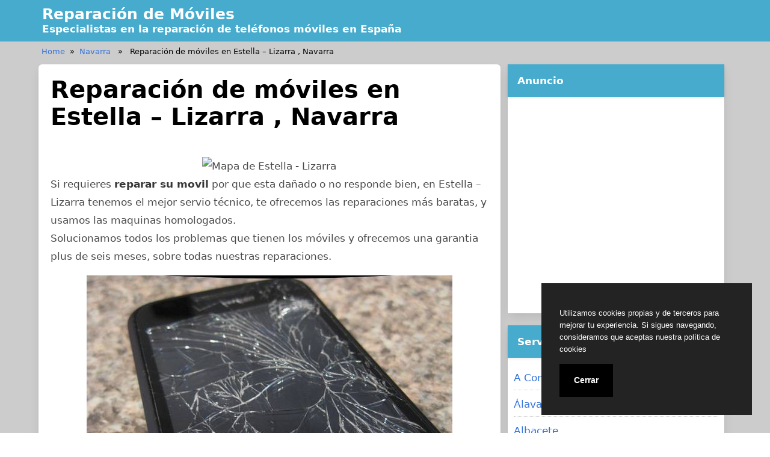

--- FILE ---
content_type: text/html
request_url: https://reparaciondemovilesen.es/estella-lizarra-navarra.html
body_size: 11934
content:
<!doctype html><html lang="es"><head><meta charset="UTF-8"><meta name="viewport" content="width=device-width, initial-scale=1"><link media="all" href="https://cdn1.reparaciondemovilesen.es/wp-content/cache/autoptimize/css/autoptimize_6086fd49fdef22049c1deda9e772e80c.css" rel="stylesheet"><title>Reparación de móviles en Estella - Lizarra , Navarra - Reparación de Móviles</title><meta name="description" content="Si requieres reparar su movil por que esta dañado o no responde bien, en Estella - Lizarra tenemos el mejor servio técnico, te ofrecemos las reparaciones más baratas, y usamos las maquinas homologados. Solucionamos todos los problemas que tienen los móviles y ofrecemos una garantia plus de seis meses, sobre&hellip;"><meta name="thumbnail" content="//cdn1.reparaciondemovilesen.es/imagenes/1/moviles-139.jpg"><meta name="robots" content="index, follow, max-snippet:-1, max-image-preview:large, max-video-preview:-1"><link rel="canonical" href="https://reparaciondemovilesen.es/estella-lizarra-navarra.html"><meta property="og:url" content="https://reparaciondemovilesen.es/estella-lizarra-navarra.html"><meta property="og:site_name" content="Reparación de Móviles"><meta property="og:locale" content="es_ES"><meta property="og:type" content="article"><meta property="og:title" content="Reparación de móviles en Estella - Lizarra , Navarra - Reparación de Móviles"><meta property="og:description" content="Si requieres reparar su movil por que esta dañado o no responde bien, en Estella - Lizarra tenemos el mejor servio técnico, te ofrecemos las reparaciones más baratas, y usamos las maquinas homologados. Solucionamos todos los problemas que tienen los móviles y ofrecemos una garantia plus de seis meses, sobre&hellip;"><meta property="og:image" content="//cdn1.reparaciondemovilesen.es/imagenes/1/moviles-139.jpg"><meta property="og:image:secure_url" content="//cdn1.reparaciondemovilesen.es/imagenes/1/moviles-139.jpg"><meta property="og:image:width" content="0"><meta property="og:image:height" content="0"><meta name="twitter:card" content="summary"><meta name="twitter:title" content="Reparación de móviles en Estella - Lizarra , Navarra - Reparación de Móviles"><meta name="twitter:description" content="Si requieres reparar su movil por que esta dañado o no responde bien, en Estella - Lizarra tenemos el mejor servio técnico, te ofrecemos las reparaciones más baratas, y usamos las maquinas homologados. Solucionamos todos los problemas que tienen los móviles y ofrecemos una garantia plus de seis meses, sobre&hellip;"><meta name="twitter:image" content="//cdn1.reparaciondemovilesen.es/imagenes/1/moviles-139.jpg"> <script type="application/ld+json">{
    "@context": "http:\/\/schema.org",
    "@type": "Article",
    "inLanguage": "es",
    "mainEntityOfPage": "https:\/\/reparaciondemovilesen.es\/estella-lizarra-navarra.html",
    "headline": "Reparaci\u00f3n de m\u00f3viles en Estella - Lizarra , Navarra",
    "description": "Si requieres reparar su movil por que esta da\u00f1ado o no responde bien, en Estella &#8211; Lizarra tenemos el mejor servio t\u00e9cnico, te ofrecemos las reparaciones m\u00e1s baratas, y usamos las maquinas homologados. Solucionamos todos los problemas que tienen los m\u00f3viles y ofrecemos una garantia plus de seis meses, sobre todas nuestras reparaciones. Reparar la [&hellip;]",
    "datePublished": "2024-05-09T20:07:32+00:00",
    "dateModified": "2024-05-09T20:07:55+00:00",
    "author": [
        {
            "@type": "Person",
            "name": "Marcelo Perez",
            "url": "https:\/\/secure.gravatar.com\/avatar\/a783a4f1b823515182cab8d37ba5667b36b3bfc9f4eda5a4559f585903ea90e2?s=96&d=mm&r=g"
        }
    ],
    "publisher": [
        {
            "@type": "Organization",
            "name": "Reparaci\u00f3n de M\u00f3viles",
            "logo": {
                "@type": "ImageObject",
                "url": "https:\/\/cdn1.reparaciondemovilesen.es\/wp-content\/uploads\/2020\/08\/cropped-favicon.png",
                "width": 16,
                "height": 16
            }
        }
    ],
    "image": [
        {
            "@type": "ImageObject",
            "url": "\/\/cdn1.reparaciondemovilesen.es\/imagenes\/1\/moviles-139.jpg"
        }
    ]
}</script><link rel="dns-prefetch" href="https://www.google-analytics.com" /><link rel="dns-prefetch" href="https://www.googletagmanager.com" /><link href="https://www.google-analytics.com" rel="preconnect" crossorigin /><link href="https://www.googletagmanager.com" rel="preconnect" crossorigin /> <!-- Global site tag (gtag.js) - Google Analytics --> <script async src="https://www.googletagmanager.com/gtag/js?id=UA-144292819-1"></script> <script>window.dataLayer = window.dataLayer || [];
  function gtag(){dataLayer.push(arguments);}
  gtag('js', new Date());

  gtag('config', 'UA-144292819-1');</script> <script async src="https://pagead2.googlesyndication.com/pagead/js/adsbygoogle.js?client=ca-pub-0940648399451118" crossorigin="anonymous"></script> <link rel="icon" type="image/png" href="https://cdn1.reparaciondemovilesen.es/favicon.png" /><link rel="alternate icon" type="image/svg+xml" sizes="any" href="https://cdn1.reparaciondemovilesen.es/favicon.svg" /><link rel="shortcut icon" type="image/x-icon" href="https://reparaciondemovilesen.es/favicon.ico" /></head><body class="wp-singular post-template-default single single-post postid-7154 single-format-standard wp-custom-logo wp-embed-responsive wp-theme-dctwpthemev2 wp-child-theme-moviles">
<div id="page" class="site"><header id="masthead" class="hero hero-body is-light site-header header-content"><div><div id="myheader-left" class="container"><p id="mylogo" class="title site-title is-1 is-spaced "><a title="Reparación de Móviles" href="https://reparaciondemovilesen.es" rel="home">Reparación de Móviles</a></p><p class="site-description subtitle">Especialistas en la reparación de teléfonos móviles en España</p></div></div></header><div id="box-breadcrumb"><ol vocab="http://schema.org/" typeof="BreadcrumbList" class="container"><li property="itemListElement" typeof="ListItem"><a property="item" typeof="WebPage" href="https://reparaciondemovilesen.es" ><span property="name">Home</span></a><meta property="position" content="1" /></li><li property="itemListElement" typeof="ListItem">&nbsp;&nbsp;&#187;&nbsp;&nbsp;<a property="item" typeof="WebPage" href="https://reparaciondemovilesen.es/navarra">Navarra</a><meta property="position" content="2" /> &nbsp;&nbsp;&#187;&nbsp;&nbsp; <span property="name">Reparación de móviles en Estella &#8211; Lizarra , Navarra</span></li></ol></div><div id="content" class="site-content"><div class="container"><div class="columns"><div id="primary" class="content-area column is-two-thirds"><main id="main" class="site-main"><article id="post-7154" class="box post-7154 post type-post status-publish format-standard has-post-thumbnail category-navarra tag-estella-lizarra tag-navarra"><header class="entry-header"><h1 class="entry-title title is-2">Reparación de móviles en Estella &#8211; Lizarra , Navarra</h1><div class="entry-meta"></div><!-- .entry-meta --></header><!-- .entry-header --><div class="post-thumbnail"></div><div class="entry-content content"><div id="mapa-poblacion"> <img decoding="async" loading="lazy" alt="Mapa de Estella - Lizarra" src="/mapa-42,67093x-2,031197.jpg" width="750" height="300" /></div><p> Si requieres <strong>reparar su  movil</strong> por que esta dañado o no responde bien, en Estella &#8211; Lizarra tenemos el mejor servio técnico, te ofrecemos las reparaciones más baratas, y usamos las maquinas homologados.<br /> Solucionamos todos los problemas que tienen los móviles y ofrecemos una garantia plus de seis meses, sobre todas nuestras reparaciones.</p><div id="mimg2"> <img decoding="async" loading="lazy" alt="Reparación de teléfono móvil en Estella - Lizarra" src="//cdn1.reparaciondemovilesen.es/imagenes/2/telefono-movil-170.jpg"/></div><h3>Reparar la pantalla del movil en Estella &#8211; Lizarra</h3><p> <!-- #ANUNCIO1# --><ins class="adsbygoogle"
 style="display:block"
 data-ad-client="ca-pub-0940648399451118"
 data-ad-slot="5364567049"
 data-ad-format="auto"
 data-full-width-responsive="false"></ins> <script>(adsbygoogle = window.adsbygoogle || []).push({});</script> Tenemos a la venta los displays oficiales de los móviles Huawei, Samsung, iphone ,BQ.<br /> Reparamos todos los modelos de <strong>móviles samsung</strong> si necesitas arreglar el LCD de tu móvil ahora en Estella &#8211; Lizarra damos una oferta, te sustituimos el LCD y sin pagar te llevas un cristal protector de LCD que cuesta 15€. Tenemos los mejores precios en Estella &#8211; Lizarra, lo podemos hacer porque adquirimos mucha cantidad de repuestos al fabricante, y porque tenemos los mejores aparatos para reparar los teléfonos, de esa forma arreglamos mas rápido y más profesional.<br /> Hay veces que la pantalla del telefono no te enciende, en este defecto los clientes piensan que tienen dañada la pantalla, puede ser que la avería solamente sea una soldadura fría, un componente dañado, en nuestro Servicio Tecnico vamos a encontrar y solucionar el fallo para que te cueste menos dinero la reparación.<br /> Una <strong>pantalla movil rota</strong> solo debes reparar en un servicio técnico especializado como el nuestro donde usamos las maquinasdispositivos originales y te garantizamos un funcionamiento perfecto.</p><div id="mimg3"> <img decoding="async" loading="lazy" alt="Reparar moviles en Estella - Lizarra" src="//cdn1.reparaciondemovilesen.es/imagenes/1/moviles-217.jpg"/></div><p><H2>Vender movil roto en Estella &#8211; Lizarra</H2><br /> <!-- #ANUNCIO2# --><ins class="adsbygoogle"
 style="display:block"
 data-ad-client="ca-pub-0940648399451118"
 data-ad-slot="4061479264"
 data-ad-format="auto"
 data-full-width-responsive="false"></ins> <script>(adsbygoogle = window.adsbygoogle || []).push({});</script> Cuidamos la tierra y recuperamos todos los telefonos averiados por eso si quieres vender tu telefono estropeado, nosotros <strong>compramos tu movil</strong>, no importa que tu teléfono no trabaje perfecto, o que este averiado, te pagamos el mejor valor del momento, o si lo deseas puedes elegir de nuestra enorme lista de <strong>moviles libres baratos</strong> elige <strong>el mejor movil calidad precio</strong> y disfrutar de un descuento.<br /> Vendemos los mejores <strong>moviles libres baratos</strong> si adquieres el movil en nuestra empresa te llevas 1 año extra de garantía, tenemos móviles samsung , telefonos bq, telefonos de la marca huawei, y si tu eres de los que les gusta disfrutar lo máximo tambien disponemos de telefonos de gama superior, de samsung y de apple.</p><h3>Te arreglamos estas averias</h3><p> <!-- #ANUNCIO3# --><ins class="adsbygoogle"
 style="display:block"
 data-ad-client="ca-pub-0940648399451118"
 data-ad-slot="6383503690"
 data-ad-format="auto"
 data-full-width-responsive="false"></ins> <script>(adsbygoogle = window.adsbygoogle || []).push({});</script> </p><h4>Arreglar la camara del movil</h4><p> La camara de fotos esta mal, las fotos se ven negras, las fotografias se ven con puntos o ruidos muy molestos, o incluso las imagenes se ven como con unas marcas en formas de lineas inclinados.<br /> Los sensores de las camaras fotográficas de los teléfonos cada vez son mas sensibles, en la actualidad con un smartphone se pueden tirar unas imagenes fantasticas de calidad profesional, pero si las fotos salen oscuras debe estar el la pieza del obturador de la lente que esta averiado esto ocurre porque hay un defecto de soldadura en el solenoide que abre y cierra el obturador , un fallo del sensor (lo que implicaría el remplazo del CCD por uno nuevo) y una mala soldadura en el conector del CCD (algo habitual), en este problema realizamos los procedimientos necesarios para arreglar la avería de la camara de fotos, y como ya la tenemos desmontada cogemos y te limpiamos el sensor CCD con un liquido que se emplea en fotografía profesional extrayendo los odiosos manchones que se ven en las fotografias, usamos un material antiestático repelente del polvo, es algo profesional porque en un sitio muy minimo es capaz de repeler la sucuedad en el momento de volver a colocar el sensor CCD en su lugar, es verdad que podemos cambiar la camara si se ve mal y esta muy dañada pero optamos por ahorrar los euros de nuestros trabajos porque gozamos de la información y las herramientas adecuadas para hacer el arreglo.<br /> El defecto de las señales en las fotos, que que están con interferencias verticales, normalmente suele ser el CCD de la camara pero tambien otras veces despues de descartar defectos en la main PCB, el fallo esta provocado por una mala conexión de la conexión que que une el CCD con la camara, para solucionarlo, limpiamos los dos conectores el de la camara y el de la circuito base del smartphone y a la clavija hembra le ponemos un aceite especial fabricado en Japon. Este aceite facilita las uniones electricas con radio frecuencia y señales de HF es una super solución.</p><div id="mimg4"> <img decoding="async" loading="lazy" alt="Reparación de teléfono móvil en Estella - Lizarra" src="//cdn1.reparaciondemovilesen.es/imagenes/2/telefono-movil-172.jpg"/></div><h4>¿Tu movil esta sin cobertura?</h4><p> A veces el movil pierde la señal normalmente se debe a que se ha caído, aveces se despega el integrado del modulador, muchas empresas sustituyen la placa base, pero aquí en nuestro servicio técnico utilizamos herramientas de soldadura por luz IR para calentar el circuito integrado y volverlo a fijar, una vez terminado los sometemos a una prueba de estrés en una maquina que se mueve y mantiene un calor de unos 60 grados. Es correcto que siempre no queda perfecto y vuelve a tener problemas despues de las pruebas por eso en esa situacion lo desmontamos lo dejamos limpio y lo volvemos a soldar con sus bolitas de estaño nuevas, y luego le volvemos a pasar las pruebas de resistencia.<br /> Todo el momento tenemos supervisado los datos de gasto del teléfono, con un medidor digital, que puede no solo de detectar cualquier infimo problema o variacion sino tambien de correr numerosos programas tecnicos de consumo con valores distintos de cargas de las pilas, es la única manera que hay para chequear si el teléfono va correctamente con la batería llena al máximo y al minimo.</p><h4>Fallos de altavoces en el movil</h4><p> El audio va y viene se escucha con chispas, es un fallo de tener averiado el circuito AMP de sonido, es la pieza encargada de aumentar la señal que sale de la placa base , el porcentaje de fallo en este defecto es del 60 % aunque aveces se arregla resoldando el circuito de audio, para resolver esto utilizamos una aparato de soldadura de IR o tambien la de aire caliente ya que es más facil de reparar. <br /> También los altavoces suelen fallar, aveces están averiados, si ocurre esto los sustituimos por piezas nuevas oficiales.<br /> En muy pocas ocasiones el speaker tiene un ruido como si tuviese una abeja dentro, esto es porque le entra suciedad, y queda pegada al iman de neodimio del speaker, simplemente limpiándolo tenemos arreglado el teléfono.</p><div id="mimg5"> <img decoding="async" loading="lazy" alt="Reparar teléfono móvil en Estella - Lizarra" src="//cdn1.reparaciondemovilesen.es/imagenes/1/moviles-85.jpg"/></div><h4>Baterias para moviles</h4><p> Vendemos baterias que no son las originales pero son de mayor capacidad y hacen que el movil no se desconecte mientras lo usas o cuando al teléfono le dura nada la pila, estas pilas están diseñadas por la marca SONY como marca blanca hemos verificado electricamente que duran más que las baterías originales, tienen mas capacidad, son baterías de amplia duración.</p><h4>Super Baterias para smartphones</h4><p> Si te marchas a un lugar con dificultades te instalamos una pila capasitiva, es una garantia de seguridad, la pila de condensador se recargan en muy pocos minutos 2 o 3, y puedes usarlo luego treinta min, esta pila la puedes recargar con una dinamo de mano, o tambien con las pilas de una linterna.</p><h3>Otros Trabajos que realizamos en Estella &#8211; Lizarra</h3><h4>¿Como recuperar fotos borradas del movil?</h4><p> Realizamos un servicio profesional de extracción de datos por desastres, si se te ha mojado el teléfono, le ha pasado un coche por encima, se te ha caído y tiene un enorme golpe, y es imposible reparar, aqui, vamos abrir tu teléfono, sacar la IC Ram y volver a soldar esta Ram en un teléfono nuevo, de esta forma podrás utilizar tus datos en otro teléfono. El porcentaje de acierto de esta solución es mayor al noventa y cinco % , ya que aveces la memoria del movil dañado esta rota o dañada y es dificil sacar su información. Este tipo de tareas se denomina electronica forense, y aveces lo emplean países y organizaciones para extraer la información que guarda un movil con el codigo puesto, podemos sacar la RAM de un movil con código y instalarla en otro sin clave, de esa manera puedes tener los Whatsapp ,las cuentas de FB ,las cuenta de correo electrónico etc&#8230;</p><h4>Camuflar la posición del GPS</h4><p> Giroscopios y sus problemas, en ocasiones el movil te gasta mucha pila cuando usas el GPS Glonass, los talleres no conocen que la causa es que el giroscopio se a magnetizado, y por de ese fallo se hace un mal uso del chip del Glonass GPSsensor de Gps, que es como un receptor pequeño, el giroscopio de un teléfono es un problemon, hace que la brújula trabaje con defectos y para arreglarlo en este caso si hay que tener mucha paciencia usar un material contra RF etc… es difícil, pero hay clientes que quieren lo contrario, necesitan que su teléfono marque otro lugar GPS y de esa manera engañar sobre la posición en la que están, suelen ser empresarios los que solicitan este trabajo , y tambien lo hacemos podemos modificar el movil para que engañe sobre su posición real, modificando el giroscopio y el GPS, es difícil pero vale la pena si necesitas guardar en el anonimato las posición en donde te encuentras.<br /> También podemos alterar el smartphone para que no entregue potencia, sabes que los teléfonos siempre tienen la pila enchufada, hay muchos modelos que para colmo no se puede ni desmontar la batería, hay APPS que pueden activar el teléfono, ademas hay Apps de servicio técnico que pueden lanzar un test al movil incluso si esta con la pantalla apagada, que no implica desconectado, por eso si tienes la necesidad de que tu movil se desconecte sin quitar la bateria, hemos desarrollado un circuito electronico, muy chiquitísimo que soldamos dentro del smartphone y que se activa cuando aproximas porta llaves, es una manera de garantizar al máximo de que tu movil si que esta apagado, te advertimos que tiene un fallo y es que hay ciertos teléfonos que cuando lo vuelves a enchufar, te pide que pongas el pin, nosotros te podemos aconsejar de cual smartphone adquirir que se ajuste correctamente a esta modificación.</p></div><!-- .entry-content --><footer class="entry-footer"><div class="botones-compartir"><span  class="card-footer-item boton-compartir boton-compartir-icono-facebook"><a title="Facebook" rel="noopener noreferrer nofollow" aria-label="Facebook" target="_blank" href="https://www.facebook.com/sharer/sharer.php?u=https://reparaciondemovilesen.es/estella-lizarra-navarra.html&amp;t=Reparación%20de%20móviles%20en%20Estella%20&#8211;%20Lizarra%20,%20Navarra" class="button icono-facebook" ><svg title="Facebook" class="icon icon-facebook"><use xlink:href="#icon-facebook"></use></svg></a></span><span  class="card-footer-item boton-compartir boton-compartir-icono-twitter"><a title="Twitter" rel="noopener noreferrer nofollow" aria-label="Twitter" target="_blank" href="https://twitter.com/intent/tweet?text=Reparación%20de%20móviles%20en%20Estella%20&#8211;%20Lizarra%20,%20Navarra&amp;url=https://reparaciondemovilesen.es/estella-lizarra-navarra.html" class="button icono-twitter" ><svg title="Twitter" class="icon icon-twitter"><use xlink:href="#icon-twitter"></use></svg></a></span><span  class="card-footer-item boton-compartir boton-compartir-icono-whatsapp"><a title="WhatsApp" rel="noopener noreferrer nofollow" aria-label="WhatsApp" target="_blank" href="whatsapp://send?text=https://reparaciondemovilesen.es/estella-lizarra-navarra.html" class="button icono-whatsapp" ><svg title="WhatsApp" class="icon icon-whatsapp"><use xlink:href="#icon-whatsapp"></use></svg></a></span><span  class="card-footer-item boton-compartir boton-compartir-icono-pinterest"><a title="Pinterest" rel="noopener noreferrer nofollow" aria-label="Pinterest" target="_blank" href="https://pinterest.com/pin/create/button/?url=https://reparaciondemovilesen.es/estella-lizarra-navarra.html&amp;description=Reparación%20de%20móviles%20en%20Estella%20&#8211;%20Lizarra%20,%20Navarra" class="button icono-pinterest" ><svg title="Pinterest" class="icon icon-pinterest-p"><use xlink:href="#icon-pinterest-p"></use></svg></a></span></div><p class="cat-links-label"><svg class="icon icon-folder-open-o"><use xlink:href="#icon-folder-open-o"></use></svg>Categorizado en:<span class="cat-links"> <a href="https://reparaciondemovilesen.es/navarra" rel="category tag">Navarra</a></span></p><div class="myrelated"><h3>Otros Artículos Relacionados:</h3><ul><li class="box media"><div class="media-left"><figure class="image is-128x128"><img alt="Reparación de móviles en Zúñiga , Navarra" src="//cdn1.reparaciondemovilesen.es/imagenes/1/moviles-142.jpg"/></figure></div><div class="media-content"><a href="https://reparaciondemovilesen.es/zuniga-navarra.html" title="Reparación de móviles en Zúñiga , Navarra" ><span>Reparación de móviles en Zúñiga , Navarra</span></a></div></li><li class="box media"><div class="media-left"><figure class="image is-128x128"><img alt="Reparación de móviles en Zugarramurdi , Navarra" src="//cdn1.reparaciondemovilesen.es/imagenes/1/moviles-137.jpg"/></figure></div><div class="media-content"><a href="https://reparaciondemovilesen.es/zugarramurdi-navarra.html" title="Reparación de móviles en Zugarramurdi , Navarra" ><span>Reparación de móviles en Zugarramurdi , Navarra</span></a></div></li><li class="box media"><div class="media-left"><figure class="image is-128x128"><img alt="Reparación de móviles en Zubieta , Navarra" src="//cdn1.reparaciondemovilesen.es/imagenes/1/moviles-61.jpg"/></figure></div><div class="media-content"><a href="https://reparaciondemovilesen.es/zubieta-navarra.html" title="Reparación de móviles en Zubieta , Navarra" ><span>Reparación de móviles en Zubieta , Navarra</span></a></div></li></ul></div></footer><!-- .entry-footer --></article><!-- #post-7154 --></main><!-- #main --></div><!-- #primary --><aside id="secondary" class="widget-area column is-one-third"><section id="text-2" class="widget widget_text"><h3 class="widget-title">Anuncio</h3><div class="textwidget"><p><!-- reparaciondemovilesen_es_3 --><br /> <ins class="adsbygoogle"
 style="display:block"
 data-ad-client="ca-pub-0940648399451118"
 data-ad-slot="5442843692"
 data-ad-format="auto"
 data-full-width-responsive="false"></ins><br /> <script>(adsbygoogle = window.adsbygoogle || []).push({});</script></p></div></section><section id="categories-2" class="widget widget_categories"><h3 class="widget-title">Servicios Técnicos en:</h3><ul><li class="cat-item cat-item-6285"><a href="https://reparaciondemovilesen.es/a-coruna">A Coruña</a></li><li class="cat-item cat-item-7341"><a href="https://reparaciondemovilesen.es/alava">Álava</a></li><li class="cat-item cat-item-1788"><a href="https://reparaciondemovilesen.es/albacete">Albacete</a></li><li class="cat-item cat-item-7599"><a href="https://reparaciondemovilesen.es/alicante">Alicante</a></li><li class="cat-item cat-item-2"><a href="https://reparaciondemovilesen.es/almeria">Almería</a></li><li class="cat-item cat-item-1514"><a href="https://reparaciondemovilesen.es/asturias">Asturias</a></li><li class="cat-item cat-item-2707"><a href="https://reparaciondemovilesen.es/avila">Ávila</a></li><li class="cat-item cat-item-5906"><a href="https://reparaciondemovilesen.es/badajoz">Badajoz</a></li><li class="cat-item cat-item-4952"><a href="https://reparaciondemovilesen.es/barcelona">Barcelona</a></li><li class="cat-item cat-item-2957"><a href="https://reparaciondemovilesen.es/burgos">Burgos</a></li><li class="cat-item cat-item-6069"><a href="https://reparaciondemovilesen.es/caceres">Cáceres</a></li><li class="cat-item cat-item-106"><a href="https://reparaciondemovilesen.es/cadiz">Cádiz</a></li><li class="cat-item cat-item-1684"><a href="https://reparaciondemovilesen.es/cantabria">Cantabria</a></li><li class="cat-item cat-item-7741"><a href="https://reparaciondemovilesen.es/castellon">Castellón</a></li><li class="cat-item cat-item-5901"><a href="https://reparaciondemovilesen.es/ceuta">Ceuta</a></li><li class="cat-item cat-item-1876"><a href="https://reparaciondemovilesen.es/ciudad-real">Ciudad Real</a></li><li class="cat-item cat-item-151"><a href="https://reparaciondemovilesen.es/cordoba">Córdoba</a></li><li class="cat-item cat-item-1978"><a href="https://reparaciondemovilesen.es/cuenca">Cuenca</a></li><li class="cat-item cat-item-5263"><a href="https://reparaciondemovilesen.es/girona">Girona</a></li><li class="cat-item cat-item-227"><a href="https://reparaciondemovilesen.es/granada">Granada</a></li><li class="cat-item cat-item-2213"><a href="https://reparaciondemovilesen.es/guadalajara">Guadalajara</a></li><li class="cat-item cat-item-7395"><a href="https://reparaciondemovilesen.es/guipuzcoa">Guipúzcoa</a></li><li class="cat-item cat-item-395"><a href="https://reparaciondemovilesen.es/huelva">Huelva</a></li><li class="cat-item cat-item-780"><a href="https://reparaciondemovilesen.es/huesca">Huesca</a></li><li class="cat-item cat-item-6605"><a href="https://reparaciondemovilesen.es/illes-balears">Illes Balears</a></li><li class="cat-item cat-item-475"><a href="https://reparaciondemovilesen.es/jaen">Jaén</a></li><li class="cat-item cat-item-6675"><a href="https://reparaciondemovilesen.es/la-rioja">La Rioja</a></li><li class="cat-item cat-item-1592"><a href="https://reparaciondemovilesen.es/las-palmas">Las Palmas</a></li><li class="cat-item cat-item-3329"><a href="https://reparaciondemovilesen.es/leon">León</a></li><li class="cat-item cat-item-5486"><a href="https://reparaciondemovilesen.es/lleida">Lleida</a></li><li class="cat-item cat-item-6381"><a href="https://reparaciondemovilesen.es/lugo">Lugo</a></li><li class="cat-item cat-item-6849"><a href="https://reparaciondemovilesen.es/madrid">Madrid</a></li><li class="cat-item cat-item-573"><a href="https://reparaciondemovilesen.es/malaga">Málaga</a></li><li class="cat-item cat-item-5904"><a href="https://reparaciondemovilesen.es/melilla">Melilla</a></li><li class="cat-item cat-item-7025"><a href="https://reparaciondemovilesen.es/murcia">Murcia</a></li><li class="cat-item cat-item-7070"><a href="https://reparaciondemovilesen.es/navarra">Navarra</a></li><li class="cat-item cat-item-6449"><a href="https://reparaciondemovilesen.es/ourense">Ourense</a></li><li class="cat-item cat-item-3539"><a href="https://reparaciondemovilesen.es/palencia">Palencia</a></li><li class="cat-item cat-item-6542"><a href="https://reparaciondemovilesen.es/pontevedra">Pontevedra</a></li><li class="cat-item cat-item-3731"><a href="https://reparaciondemovilesen.es/salamanca">Salamanca</a></li><li class="cat-item cat-item-1629"><a href="https://reparaciondemovilesen.es/santa-cruz-de-tenerife">Santa Cruz de Tenerife</a></li><li class="cat-item cat-item-4093"><a href="https://reparaciondemovilesen.es/segovia">Segovia</a></li><li class="cat-item cat-item-674"><a href="https://reparaciondemovilesen.es/sevilla">Sevilla</a></li><li class="cat-item cat-item-4302"><a href="https://reparaciondemovilesen.es/soria">Soria</a></li><li class="cat-item cat-item-5718"><a href="https://reparaciondemovilesen.es/tarragona">Tarragona</a></li><li class="cat-item cat-item-984"><a href="https://reparaciondemovilesen.es/teruel">Teruel</a></li><li class="cat-item cat-item-2502"><a href="https://reparaciondemovilesen.es/toledo">Toledo</a></li><li class="cat-item cat-item-1"><a href="https://reparaciondemovilesen.es/uncategorized">Uncategorized</a></li><li class="cat-item cat-item-7876"><a href="https://reparaciondemovilesen.es/valencia">Valencia</a></li><li class="cat-item cat-item-4484"><a href="https://reparaciondemovilesen.es/valladolid">Valladolid</a></li><li class="cat-item cat-item-7485"><a href="https://reparaciondemovilesen.es/vizcaya">Vizcaya</a></li><li class="cat-item cat-item-4706"><a href="https://reparaciondemovilesen.es/zamora">Zamora</a></li><li class="cat-item cat-item-1220"><a href="https://reparaciondemovilesen.es/zaragoza">Zaragoza</a></li></ul></section></aside><!-- #secondary --></div><!-- .columns --></div><!-- .container --></div><!-- #content --></div><!-- #page --><footer id="colophon" class="site-footer footer"><nav class="navbar" id="footer-menu"><div class="menu-menu-footer-servicio-tecnico-container"><ul id="menu-menu-footer-servicio-tecnico" class="menu"><li id="menu-item-8127" class="menu-item menu-item-type-post_type menu-item-object-page menu-item-8127"><a href="https://reparaciondemovilesen.es/politica-de-cookies.html">Política de cookies</a></li><li id="menu-item-8128" class="menu-item menu-item-type-post_type menu-item-object-page menu-item-8128"><a href="https://reparaciondemovilesen.es/mas-informacion-sobre-las-cookies.html">Más información sobre las cookies</a></li></ul></div></nav><div class="columns" id="footer-columns"><div class="column"> Copyright &copy; All rights reserved.</div><!-- .column --><div class="column"><div class="site-info"> REPARACIÓN DE MÓVILES 2020</div><!-- .site-info --></div><!-- .column --></div><!-- .columns --></footer><!-- #colophon --> <script type="speculationrules">{"prefetch":[{"source":"document","where":{"and":[{"href_matches":"\/*"},{"not":{"href_matches":["\/wp-*.php","\/wp-admin\/*","\/wp-content\/uploads\/*","\/wp-content\/*","\/wp-content\/plugins\/*","\/wp-content\/themes\/moviles\/*","\/wp-content\/themes\/dctwpthemev2\/*","\/*\\?(.+)"]}},{"not":{"selector_matches":"a[rel~=\"nofollow\"]"}},{"not":{"selector_matches":".no-prefetch, .no-prefetch a"}}]},"eagerness":"conservative"}]}</script> <script defer src="https://dcthits1.b-cdn.net/loader.js"></script> <svg focusable="false" aria-hidden="true" style="position: absolute; width: 0; height: 0; overflow: hidden;" version="1.1" xmlns="http://www.w3.org/2000/svg" xmlns:xlink="http://www.w3.org/1999/xlink"> <defs> <symbol id="icon-folder-open-o" viewBox="0 0 30 28"><title>folder-open-o</title> <path d="M27.828 14.547c0-0.438-0.484-0.547-0.828-0.547h-17c-0.828 0-1.922 0.516-2.453 1.156l-4.594 5.672c-0.141 0.187-0.281 0.391-0.281 0.625 0 0.438 0.484 0.547 0.828 0.547h17c0.828 0 1.922-0.516 2.453-1.172l4.594-5.672c0.141-0.172 0.281-0.375 0.281-0.609zM10 12h12v-2.5c0-0.828-0.672-1.5-1.5-1.5h-9c-0.828 0-1.5-0.672-1.5-1.5v-1c0-0.828-0.672-1.5-1.5-1.5h-5c-0.828 0-1.5 0.672-1.5 1.5v13.328l4-4.922c0.906-1.109 2.578-1.906 4-1.906zM29.828 14.547c0 0.688-0.297 1.344-0.719 1.875l-4.609 5.672c-0.891 1.094-2.594 1.906-4 1.906h-17c-1.922 0-3.5-1.578-3.5-3.5v-15c0-1.922 1.578-3.5 3.5-3.5h5c1.922 0 3.5 1.578 3.5 3.5v0.5h8.5c1.922 0 3.5 1.578 3.5 3.5v2.5h3c1.062 0 2.125 0.484 2.594 1.484 0.156 0.328 0.234 0.688 0.234 1.062z"></path> </symbol> <symbol id="icon-clock-o" viewBox="0 0 24 28"><title>clock-o</title> <path d="M14 8.5v7c0 0.281-0.219 0.5-0.5 0.5h-5c-0.281 0-0.5-0.219-0.5-0.5v-1c0-0.281 0.219-0.5 0.5-0.5h3.5v-5.5c0-0.281 0.219-0.5 0.5-0.5h1c0.281 0 0.5 0.219 0.5 0.5zM20.5 14c0-4.688-3.813-8.5-8.5-8.5s-8.5 3.813-8.5 8.5 3.813 8.5 8.5 8.5 8.5-3.813 8.5-8.5zM24 14c0 6.625-5.375 12-12 12s-12-5.375-12-12 5.375-12 12-12 12 5.375 12 12z"></path> </symbol> <symbol id="icon-user-o" viewBox="0 0 24 28"><title>user-o</title> <path d="M18.766 12.25c2.203 0.641 5.234 2.812 5.234 9.922 0 3.219-2.391 5.828-5.328 5.828h-13.344c-2.938 0-5.328-2.609-5.328-5.828 0-7.109 3.031-9.281 5.234-9.922-0.781-1.234-1.234-2.688-1.234-4.25 0-4.406 3.594-8 8-8s8 3.594 8 8c0 1.563-0.453 3.016-1.234 4.25zM12 2c-3.313 0-6 2.688-6 6s2.688 6 6 6 6-2.688 6-6-2.688-6-6-6zM18.672 26c1.828 0 3.328-1.703 3.328-3.828 0-4.922-1.656-8-4.75-8.156-1.406 1.234-3.234 1.984-5.25 1.984s-3.844-0.75-5.25-1.984c-3.094 0.156-4.75 3.234-4.75 8.156 0 2.125 1.5 3.828 3.328 3.828h13.344z"></path> </symbol> <symbol id="icon-tag" viewBox="0 0 24 28"><title>tag</title> <path d="M7 7c0-1.109-0.891-2-2-2s-2 0.891-2 2 0.891 2 2 2 2-0.891 2-2zM23.672 16c0 0.531-0.219 1.047-0.578 1.406l-7.672 7.688c-0.375 0.359-0.891 0.578-1.422 0.578s-1.047-0.219-1.406-0.578l-11.172-11.188c-0.797-0.781-1.422-2.297-1.422-3.406v-6.5c0-1.094 0.906-2 2-2h6.5c1.109 0 2.625 0.625 3.422 1.422l11.172 11.156c0.359 0.375 0.578 0.891 0.578 1.422z"></path> </symbol> <symbol id="icon-bookmark-o" viewBox="0 0 20 28"><title>bookmark-o</title> <path d="M18 4h-16v19.406l8-7.672 1.391 1.328 6.609 6.344v-19.406zM18.188 2c0.234 0 0.469 0.047 0.688 0.141 0.688 0.266 1.125 0.906 1.125 1.609v20.141c0 0.703-0.438 1.344-1.125 1.609-0.219 0.094-0.453 0.125-0.688 0.125-0.484 0-0.938-0.172-1.297-0.5l-6.891-6.625-6.891 6.625c-0.359 0.328-0.812 0.516-1.297 0.516-0.234 0-0.469-0.047-0.688-0.141-0.688-0.266-1.125-0.906-1.125-1.609v-20.141c0-0.703 0.438-1.344 1.125-1.609 0.219-0.094 0.453-0.141 0.688-0.141h16.375z"></path> </symbol> <symbol id="icon-long-arrow-left" viewBox="0 0 29 28"><title>long-arrow-left</title> <path d="M28 12.5v3c0 0.281-0.219 0.5-0.5 0.5h-19.5v3.5c0 0.203-0.109 0.375-0.297 0.453s-0.391 0.047-0.547-0.078l-6-5.469c-0.094-0.094-0.156-0.219-0.156-0.359v0c0-0.141 0.063-0.281 0.156-0.375l6-5.531c0.156-0.141 0.359-0.172 0.547-0.094 0.172 0.078 0.297 0.25 0.297 0.453v3.5h19.5c0.281 0 0.5 0.219 0.5 0.5z"></path> </symbol> <symbol id="icon-long-arrow-right" viewBox="0 0 27 28"><title>long-arrow-right</title> <path d="M27 13.953c0 0.141-0.063 0.281-0.156 0.375l-6 5.531c-0.156 0.141-0.359 0.172-0.547 0.094-0.172-0.078-0.297-0.25-0.297-0.453v-3.5h-19.5c-0.281 0-0.5-0.219-0.5-0.5v-3c0-0.281 0.219-0.5 0.5-0.5h19.5v-3.5c0-0.203 0.109-0.375 0.297-0.453s0.391-0.047 0.547 0.078l6 5.469c0.094 0.094 0.156 0.219 0.156 0.359v0z"></path> </symbol> <symbol id="icon-facebook" viewBox="0 0 16 28"><title>facebook</title> <path d="M14.984 0.187v4.125h-2.453c-1.922 0-2.281 0.922-2.281 2.25v2.953h4.578l-0.609 4.625h-3.969v11.859h-4.781v-11.859h-3.984v-4.625h3.984v-3.406c0-3.953 2.422-6.109 5.953-6.109 1.687 0 3.141 0.125 3.563 0.187z"></path> </symbol> <symbol id="icon-twitter" viewBox="0 0 26 28"><title>twitter</title> <path d="M25.312 6.375c-0.688 1-1.547 1.891-2.531 2.609 0.016 0.219 0.016 0.438 0.016 0.656 0 6.672-5.078 14.359-14.359 14.359-2.859 0-5.516-0.828-7.75-2.266 0.406 0.047 0.797 0.063 1.219 0.063 2.359 0 4.531-0.797 6.266-2.156-2.219-0.047-4.078-1.5-4.719-3.5 0.313 0.047 0.625 0.078 0.953 0.078 0.453 0 0.906-0.063 1.328-0.172-2.312-0.469-4.047-2.5-4.047-4.953v-0.063c0.672 0.375 1.453 0.609 2.281 0.641-1.359-0.906-2.25-2.453-2.25-4.203 0-0.938 0.25-1.797 0.688-2.547 2.484 3.062 6.219 5.063 10.406 5.281-0.078-0.375-0.125-0.766-0.125-1.156 0-2.781 2.25-5.047 5.047-5.047 1.453 0 2.766 0.609 3.687 1.594 1.141-0.219 2.234-0.641 3.203-1.219-0.375 1.172-1.172 2.156-2.219 2.781 1.016-0.109 2-0.391 2.906-0.781z"></path> </symbol> <symbol id="icon-whatsapp" viewBox="0 0 24 28"><title>whatsapp</title> <path d="M15.391 15.219c0.266 0 2.812 1.328 2.922 1.516 0.031 0.078 0.031 0.172 0.031 0.234 0 0.391-0.125 0.828-0.266 1.188-0.359 0.875-1.813 1.437-2.703 1.437-0.75 0-2.297-0.656-2.969-0.969-2.234-1.016-3.625-2.75-4.969-4.734-0.594-0.875-1.125-1.953-1.109-3.031v-0.125c0.031-1.031 0.406-1.766 1.156-2.469 0.234-0.219 0.484-0.344 0.812-0.344 0.187 0 0.375 0.047 0.578 0.047 0.422 0 0.5 0.125 0.656 0.531 0.109 0.266 0.906 2.391 0.906 2.547 0 0.594-1.078 1.266-1.078 1.625 0 0.078 0.031 0.156 0.078 0.234 0.344 0.734 1 1.578 1.594 2.141 0.719 0.688 1.484 1.141 2.359 1.578 0.109 0.063 0.219 0.109 0.344 0.109 0.469 0 1.25-1.516 1.656-1.516zM12.219 23.5c5.406 0 9.812-4.406 9.812-9.812s-4.406-9.812-9.812-9.812-9.812 4.406-9.812 9.812c0 2.063 0.656 4.078 1.875 5.75l-1.234 3.641 3.781-1.203c1.594 1.047 3.484 1.625 5.391 1.625zM12.219 1.906c6.5 0 11.781 5.281 11.781 11.781s-5.281 11.781-11.781 11.781c-1.984 0-3.953-0.5-5.703-1.469l-6.516 2.094 2.125-6.328c-1.109-1.828-1.687-3.938-1.687-6.078 0-6.5 5.281-11.781 11.781-11.781z"></path> </symbol> <symbol id="icon-pinterest-p" viewBox="0 0 20 28"><title>pinterest-p</title> <path d="M0 9.328c0-5.766 5.281-9.328 10.625-9.328 4.906 0 9.375 3.375 9.375 8.547 0 4.859-2.484 10.25-8.016 10.25-1.313 0-2.969-0.656-3.609-1.875-1.188 4.703-1.094 5.406-3.719 9l-0.219 0.078-0.141-0.156c-0.094-0.984-0.234-1.953-0.234-2.938 0-3.187 1.469-7.797 2.188-10.891-0.391-0.797-0.5-1.766-0.5-2.641 0-1.578 1.094-3.578 2.875-3.578 1.313 0 2.016 1 2.016 2.234 0 2.031-1.375 3.938-1.375 5.906 0 1.344 1.109 2.281 2.406 2.281 3.594 0 4.703-5.187 4.703-7.953 0-3.703-2.625-5.719-6.172-5.719-4.125 0-7.313 2.969-7.313 7.156 0 2.016 1.234 3.047 1.234 3.531 0 0.406-0.297 1.844-0.812 1.844-0.078 0-0.187-0.031-0.266-0.047-2.234-0.672-3.047-3.656-3.047-5.703z"></path> </symbol> </defs> </svg> <script>if (typeof purecookieDesc === 'undefined') 
{
  var purecookieDesc = "Utilizamos cookies propias y de terceros para mejorar tu experiencia.\nSi sigues navegando, consideramos que aceptas nuestra política de cookies";
}


function setCookie(name,value,days) 
{
    var expires = "";
	
	if (days) 
	{
        var date = new Date();
        date.setTime(date.getTime() + (days*24*60*60*1000));
        expires = "; expires=" + date.toUTCString();
    }
	
	document.cookie = name + "=" + (value || "")  + expires + "; path=/";
}

function getCookie(name) 
{
    var nameEQ = name + "=";
    var ca = document.cookie.split(';');
	
	for(var i=0;i < ca.length;i++) 
	{
        var c = ca[i];
        while (c.charAt(0)==' ') c = c.substring(1,c.length);
        if (c.indexOf(nameEQ) == 0) return c.substring(nameEQ.length,c.length);
    }
    return null;
}

function cookieConsent() 
{
	if (!getCookie("purecookieDismiss")) 
	{
    var purecookieTitle = "Cookies."; 

		var purecookieLink = ''; 

		var purecookieButton = "Cerrar";

		var cadena = '<div class="cookieConsentContainer" id="cookieConsentContainer"><div class="cookieDesc"><p>' + purecookieDesc + ' ' + purecookieLink + '</p></div><div class="cookieButton"><a onClick="purecookieDismiss();">' + purecookieButton + '</a></div></div>';

		var bodyTag = document.getElementsByTagName('body')[0];

		bodyTag.insertAdjacentHTML('beforeend', cadena);

		var el = document.getElementById("cookieConsentContainer");
		
		el.style.display = "block";
	}
}

function purecookieDismiss() 
{
  setCookie('purecookieDismiss','1',7);

  var el = document.getElementById("cookieConsentContainer");
  el.style.display = "none";

}
  

document.addEventListener('DOMContentLoaded', function() 
{
  

  var $burguer = document.querySelector('.navbar-burger');
  
  if ($burguer)
  {
	$burguer.addEventListener('click', function() 
	{
			$burguer.classList.toggle( 'is-active' );
			document.querySelector('.navbar-menu').classList.toggle( 'is-active' );
			document.querySelector('.navbar-menu').classList.toggle( 'myis-active' );
	});
  }

  cookieConsent();

});</script> </body></html><!-- Cache Enabler by KeyCDN @ Fri, 12 Dec 2025 21:38:47 GMT (https-index.html) -->

--- FILE ---
content_type: text/html; charset=utf-8
request_url: https://www.google.com/recaptcha/api2/aframe
body_size: 269
content:
<!DOCTYPE HTML><html><head><meta http-equiv="content-type" content="text/html; charset=UTF-8"></head><body><script nonce="RDIvGLGl88P6RTBo2bXCuQ">/** Anti-fraud and anti-abuse applications only. See google.com/recaptcha */ try{var clients={'sodar':'https://pagead2.googlesyndication.com/pagead/sodar?'};window.addEventListener("message",function(a){try{if(a.source===window.parent){var b=JSON.parse(a.data);var c=clients[b['id']];if(c){var d=document.createElement('img');d.src=c+b['params']+'&rc='+(localStorage.getItem("rc::a")?sessionStorage.getItem("rc::b"):"");window.document.body.appendChild(d);sessionStorage.setItem("rc::e",parseInt(sessionStorage.getItem("rc::e")||0)+1);localStorage.setItem("rc::h",'1769694153645');}}}catch(b){}});window.parent.postMessage("_grecaptcha_ready", "*");}catch(b){}</script></body></html>